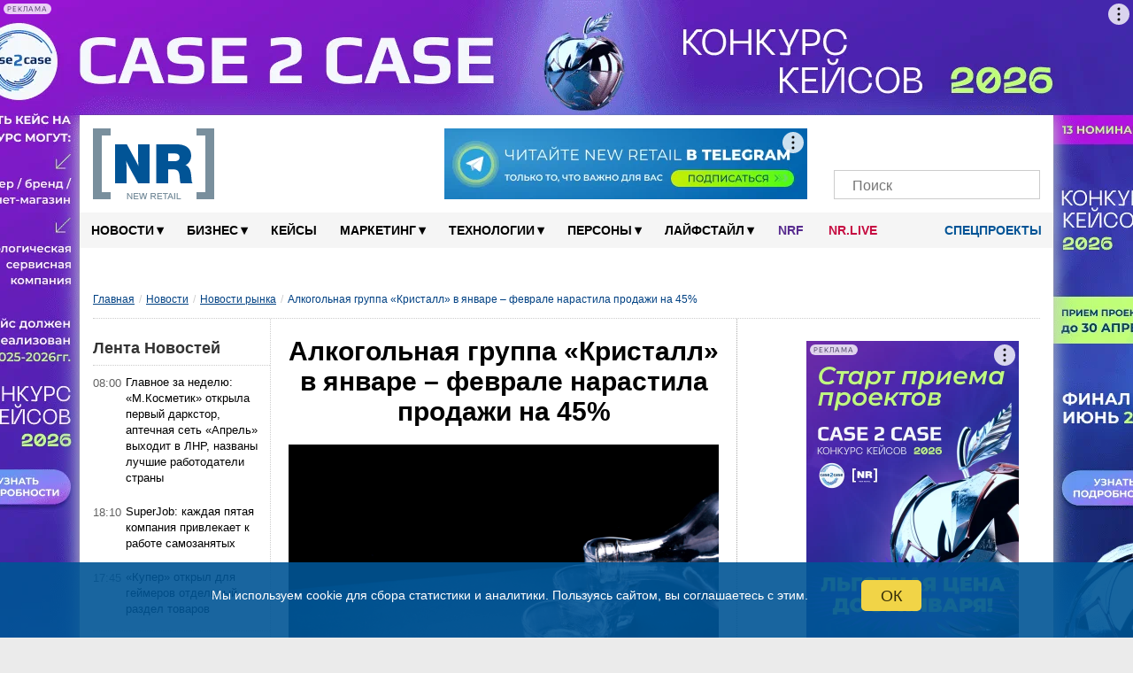

--- FILE ---
content_type: text/html; charset=utf-8
request_url: https://www.google.com/recaptcha/api2/anchor?ar=1&k=6LcmB2cbAAAAAE533WspPH_8u7nX2bSPS6YU-0DE&co=aHR0cHM6Ly9uZXctcmV0YWlsLnJ1OjQ0Mw..&hl=en&v=PoyoqOPhxBO7pBk68S4YbpHZ&size=invisible&anchor-ms=20000&execute-ms=30000&cb=9ldrb8vavp4
body_size: 48825
content:
<!DOCTYPE HTML><html dir="ltr" lang="en"><head><meta http-equiv="Content-Type" content="text/html; charset=UTF-8">
<meta http-equiv="X-UA-Compatible" content="IE=edge">
<title>reCAPTCHA</title>
<style type="text/css">
/* cyrillic-ext */
@font-face {
  font-family: 'Roboto';
  font-style: normal;
  font-weight: 400;
  font-stretch: 100%;
  src: url(//fonts.gstatic.com/s/roboto/v48/KFO7CnqEu92Fr1ME7kSn66aGLdTylUAMa3GUBHMdazTgWw.woff2) format('woff2');
  unicode-range: U+0460-052F, U+1C80-1C8A, U+20B4, U+2DE0-2DFF, U+A640-A69F, U+FE2E-FE2F;
}
/* cyrillic */
@font-face {
  font-family: 'Roboto';
  font-style: normal;
  font-weight: 400;
  font-stretch: 100%;
  src: url(//fonts.gstatic.com/s/roboto/v48/KFO7CnqEu92Fr1ME7kSn66aGLdTylUAMa3iUBHMdazTgWw.woff2) format('woff2');
  unicode-range: U+0301, U+0400-045F, U+0490-0491, U+04B0-04B1, U+2116;
}
/* greek-ext */
@font-face {
  font-family: 'Roboto';
  font-style: normal;
  font-weight: 400;
  font-stretch: 100%;
  src: url(//fonts.gstatic.com/s/roboto/v48/KFO7CnqEu92Fr1ME7kSn66aGLdTylUAMa3CUBHMdazTgWw.woff2) format('woff2');
  unicode-range: U+1F00-1FFF;
}
/* greek */
@font-face {
  font-family: 'Roboto';
  font-style: normal;
  font-weight: 400;
  font-stretch: 100%;
  src: url(//fonts.gstatic.com/s/roboto/v48/KFO7CnqEu92Fr1ME7kSn66aGLdTylUAMa3-UBHMdazTgWw.woff2) format('woff2');
  unicode-range: U+0370-0377, U+037A-037F, U+0384-038A, U+038C, U+038E-03A1, U+03A3-03FF;
}
/* math */
@font-face {
  font-family: 'Roboto';
  font-style: normal;
  font-weight: 400;
  font-stretch: 100%;
  src: url(//fonts.gstatic.com/s/roboto/v48/KFO7CnqEu92Fr1ME7kSn66aGLdTylUAMawCUBHMdazTgWw.woff2) format('woff2');
  unicode-range: U+0302-0303, U+0305, U+0307-0308, U+0310, U+0312, U+0315, U+031A, U+0326-0327, U+032C, U+032F-0330, U+0332-0333, U+0338, U+033A, U+0346, U+034D, U+0391-03A1, U+03A3-03A9, U+03B1-03C9, U+03D1, U+03D5-03D6, U+03F0-03F1, U+03F4-03F5, U+2016-2017, U+2034-2038, U+203C, U+2040, U+2043, U+2047, U+2050, U+2057, U+205F, U+2070-2071, U+2074-208E, U+2090-209C, U+20D0-20DC, U+20E1, U+20E5-20EF, U+2100-2112, U+2114-2115, U+2117-2121, U+2123-214F, U+2190, U+2192, U+2194-21AE, U+21B0-21E5, U+21F1-21F2, U+21F4-2211, U+2213-2214, U+2216-22FF, U+2308-230B, U+2310, U+2319, U+231C-2321, U+2336-237A, U+237C, U+2395, U+239B-23B7, U+23D0, U+23DC-23E1, U+2474-2475, U+25AF, U+25B3, U+25B7, U+25BD, U+25C1, U+25CA, U+25CC, U+25FB, U+266D-266F, U+27C0-27FF, U+2900-2AFF, U+2B0E-2B11, U+2B30-2B4C, U+2BFE, U+3030, U+FF5B, U+FF5D, U+1D400-1D7FF, U+1EE00-1EEFF;
}
/* symbols */
@font-face {
  font-family: 'Roboto';
  font-style: normal;
  font-weight: 400;
  font-stretch: 100%;
  src: url(//fonts.gstatic.com/s/roboto/v48/KFO7CnqEu92Fr1ME7kSn66aGLdTylUAMaxKUBHMdazTgWw.woff2) format('woff2');
  unicode-range: U+0001-000C, U+000E-001F, U+007F-009F, U+20DD-20E0, U+20E2-20E4, U+2150-218F, U+2190, U+2192, U+2194-2199, U+21AF, U+21E6-21F0, U+21F3, U+2218-2219, U+2299, U+22C4-22C6, U+2300-243F, U+2440-244A, U+2460-24FF, U+25A0-27BF, U+2800-28FF, U+2921-2922, U+2981, U+29BF, U+29EB, U+2B00-2BFF, U+4DC0-4DFF, U+FFF9-FFFB, U+10140-1018E, U+10190-1019C, U+101A0, U+101D0-101FD, U+102E0-102FB, U+10E60-10E7E, U+1D2C0-1D2D3, U+1D2E0-1D37F, U+1F000-1F0FF, U+1F100-1F1AD, U+1F1E6-1F1FF, U+1F30D-1F30F, U+1F315, U+1F31C, U+1F31E, U+1F320-1F32C, U+1F336, U+1F378, U+1F37D, U+1F382, U+1F393-1F39F, U+1F3A7-1F3A8, U+1F3AC-1F3AF, U+1F3C2, U+1F3C4-1F3C6, U+1F3CA-1F3CE, U+1F3D4-1F3E0, U+1F3ED, U+1F3F1-1F3F3, U+1F3F5-1F3F7, U+1F408, U+1F415, U+1F41F, U+1F426, U+1F43F, U+1F441-1F442, U+1F444, U+1F446-1F449, U+1F44C-1F44E, U+1F453, U+1F46A, U+1F47D, U+1F4A3, U+1F4B0, U+1F4B3, U+1F4B9, U+1F4BB, U+1F4BF, U+1F4C8-1F4CB, U+1F4D6, U+1F4DA, U+1F4DF, U+1F4E3-1F4E6, U+1F4EA-1F4ED, U+1F4F7, U+1F4F9-1F4FB, U+1F4FD-1F4FE, U+1F503, U+1F507-1F50B, U+1F50D, U+1F512-1F513, U+1F53E-1F54A, U+1F54F-1F5FA, U+1F610, U+1F650-1F67F, U+1F687, U+1F68D, U+1F691, U+1F694, U+1F698, U+1F6AD, U+1F6B2, U+1F6B9-1F6BA, U+1F6BC, U+1F6C6-1F6CF, U+1F6D3-1F6D7, U+1F6E0-1F6EA, U+1F6F0-1F6F3, U+1F6F7-1F6FC, U+1F700-1F7FF, U+1F800-1F80B, U+1F810-1F847, U+1F850-1F859, U+1F860-1F887, U+1F890-1F8AD, U+1F8B0-1F8BB, U+1F8C0-1F8C1, U+1F900-1F90B, U+1F93B, U+1F946, U+1F984, U+1F996, U+1F9E9, U+1FA00-1FA6F, U+1FA70-1FA7C, U+1FA80-1FA89, U+1FA8F-1FAC6, U+1FACE-1FADC, U+1FADF-1FAE9, U+1FAF0-1FAF8, U+1FB00-1FBFF;
}
/* vietnamese */
@font-face {
  font-family: 'Roboto';
  font-style: normal;
  font-weight: 400;
  font-stretch: 100%;
  src: url(//fonts.gstatic.com/s/roboto/v48/KFO7CnqEu92Fr1ME7kSn66aGLdTylUAMa3OUBHMdazTgWw.woff2) format('woff2');
  unicode-range: U+0102-0103, U+0110-0111, U+0128-0129, U+0168-0169, U+01A0-01A1, U+01AF-01B0, U+0300-0301, U+0303-0304, U+0308-0309, U+0323, U+0329, U+1EA0-1EF9, U+20AB;
}
/* latin-ext */
@font-face {
  font-family: 'Roboto';
  font-style: normal;
  font-weight: 400;
  font-stretch: 100%;
  src: url(//fonts.gstatic.com/s/roboto/v48/KFO7CnqEu92Fr1ME7kSn66aGLdTylUAMa3KUBHMdazTgWw.woff2) format('woff2');
  unicode-range: U+0100-02BA, U+02BD-02C5, U+02C7-02CC, U+02CE-02D7, U+02DD-02FF, U+0304, U+0308, U+0329, U+1D00-1DBF, U+1E00-1E9F, U+1EF2-1EFF, U+2020, U+20A0-20AB, U+20AD-20C0, U+2113, U+2C60-2C7F, U+A720-A7FF;
}
/* latin */
@font-face {
  font-family: 'Roboto';
  font-style: normal;
  font-weight: 400;
  font-stretch: 100%;
  src: url(//fonts.gstatic.com/s/roboto/v48/KFO7CnqEu92Fr1ME7kSn66aGLdTylUAMa3yUBHMdazQ.woff2) format('woff2');
  unicode-range: U+0000-00FF, U+0131, U+0152-0153, U+02BB-02BC, U+02C6, U+02DA, U+02DC, U+0304, U+0308, U+0329, U+2000-206F, U+20AC, U+2122, U+2191, U+2193, U+2212, U+2215, U+FEFF, U+FFFD;
}
/* cyrillic-ext */
@font-face {
  font-family: 'Roboto';
  font-style: normal;
  font-weight: 500;
  font-stretch: 100%;
  src: url(//fonts.gstatic.com/s/roboto/v48/KFO7CnqEu92Fr1ME7kSn66aGLdTylUAMa3GUBHMdazTgWw.woff2) format('woff2');
  unicode-range: U+0460-052F, U+1C80-1C8A, U+20B4, U+2DE0-2DFF, U+A640-A69F, U+FE2E-FE2F;
}
/* cyrillic */
@font-face {
  font-family: 'Roboto';
  font-style: normal;
  font-weight: 500;
  font-stretch: 100%;
  src: url(//fonts.gstatic.com/s/roboto/v48/KFO7CnqEu92Fr1ME7kSn66aGLdTylUAMa3iUBHMdazTgWw.woff2) format('woff2');
  unicode-range: U+0301, U+0400-045F, U+0490-0491, U+04B0-04B1, U+2116;
}
/* greek-ext */
@font-face {
  font-family: 'Roboto';
  font-style: normal;
  font-weight: 500;
  font-stretch: 100%;
  src: url(//fonts.gstatic.com/s/roboto/v48/KFO7CnqEu92Fr1ME7kSn66aGLdTylUAMa3CUBHMdazTgWw.woff2) format('woff2');
  unicode-range: U+1F00-1FFF;
}
/* greek */
@font-face {
  font-family: 'Roboto';
  font-style: normal;
  font-weight: 500;
  font-stretch: 100%;
  src: url(//fonts.gstatic.com/s/roboto/v48/KFO7CnqEu92Fr1ME7kSn66aGLdTylUAMa3-UBHMdazTgWw.woff2) format('woff2');
  unicode-range: U+0370-0377, U+037A-037F, U+0384-038A, U+038C, U+038E-03A1, U+03A3-03FF;
}
/* math */
@font-face {
  font-family: 'Roboto';
  font-style: normal;
  font-weight: 500;
  font-stretch: 100%;
  src: url(//fonts.gstatic.com/s/roboto/v48/KFO7CnqEu92Fr1ME7kSn66aGLdTylUAMawCUBHMdazTgWw.woff2) format('woff2');
  unicode-range: U+0302-0303, U+0305, U+0307-0308, U+0310, U+0312, U+0315, U+031A, U+0326-0327, U+032C, U+032F-0330, U+0332-0333, U+0338, U+033A, U+0346, U+034D, U+0391-03A1, U+03A3-03A9, U+03B1-03C9, U+03D1, U+03D5-03D6, U+03F0-03F1, U+03F4-03F5, U+2016-2017, U+2034-2038, U+203C, U+2040, U+2043, U+2047, U+2050, U+2057, U+205F, U+2070-2071, U+2074-208E, U+2090-209C, U+20D0-20DC, U+20E1, U+20E5-20EF, U+2100-2112, U+2114-2115, U+2117-2121, U+2123-214F, U+2190, U+2192, U+2194-21AE, U+21B0-21E5, U+21F1-21F2, U+21F4-2211, U+2213-2214, U+2216-22FF, U+2308-230B, U+2310, U+2319, U+231C-2321, U+2336-237A, U+237C, U+2395, U+239B-23B7, U+23D0, U+23DC-23E1, U+2474-2475, U+25AF, U+25B3, U+25B7, U+25BD, U+25C1, U+25CA, U+25CC, U+25FB, U+266D-266F, U+27C0-27FF, U+2900-2AFF, U+2B0E-2B11, U+2B30-2B4C, U+2BFE, U+3030, U+FF5B, U+FF5D, U+1D400-1D7FF, U+1EE00-1EEFF;
}
/* symbols */
@font-face {
  font-family: 'Roboto';
  font-style: normal;
  font-weight: 500;
  font-stretch: 100%;
  src: url(//fonts.gstatic.com/s/roboto/v48/KFO7CnqEu92Fr1ME7kSn66aGLdTylUAMaxKUBHMdazTgWw.woff2) format('woff2');
  unicode-range: U+0001-000C, U+000E-001F, U+007F-009F, U+20DD-20E0, U+20E2-20E4, U+2150-218F, U+2190, U+2192, U+2194-2199, U+21AF, U+21E6-21F0, U+21F3, U+2218-2219, U+2299, U+22C4-22C6, U+2300-243F, U+2440-244A, U+2460-24FF, U+25A0-27BF, U+2800-28FF, U+2921-2922, U+2981, U+29BF, U+29EB, U+2B00-2BFF, U+4DC0-4DFF, U+FFF9-FFFB, U+10140-1018E, U+10190-1019C, U+101A0, U+101D0-101FD, U+102E0-102FB, U+10E60-10E7E, U+1D2C0-1D2D3, U+1D2E0-1D37F, U+1F000-1F0FF, U+1F100-1F1AD, U+1F1E6-1F1FF, U+1F30D-1F30F, U+1F315, U+1F31C, U+1F31E, U+1F320-1F32C, U+1F336, U+1F378, U+1F37D, U+1F382, U+1F393-1F39F, U+1F3A7-1F3A8, U+1F3AC-1F3AF, U+1F3C2, U+1F3C4-1F3C6, U+1F3CA-1F3CE, U+1F3D4-1F3E0, U+1F3ED, U+1F3F1-1F3F3, U+1F3F5-1F3F7, U+1F408, U+1F415, U+1F41F, U+1F426, U+1F43F, U+1F441-1F442, U+1F444, U+1F446-1F449, U+1F44C-1F44E, U+1F453, U+1F46A, U+1F47D, U+1F4A3, U+1F4B0, U+1F4B3, U+1F4B9, U+1F4BB, U+1F4BF, U+1F4C8-1F4CB, U+1F4D6, U+1F4DA, U+1F4DF, U+1F4E3-1F4E6, U+1F4EA-1F4ED, U+1F4F7, U+1F4F9-1F4FB, U+1F4FD-1F4FE, U+1F503, U+1F507-1F50B, U+1F50D, U+1F512-1F513, U+1F53E-1F54A, U+1F54F-1F5FA, U+1F610, U+1F650-1F67F, U+1F687, U+1F68D, U+1F691, U+1F694, U+1F698, U+1F6AD, U+1F6B2, U+1F6B9-1F6BA, U+1F6BC, U+1F6C6-1F6CF, U+1F6D3-1F6D7, U+1F6E0-1F6EA, U+1F6F0-1F6F3, U+1F6F7-1F6FC, U+1F700-1F7FF, U+1F800-1F80B, U+1F810-1F847, U+1F850-1F859, U+1F860-1F887, U+1F890-1F8AD, U+1F8B0-1F8BB, U+1F8C0-1F8C1, U+1F900-1F90B, U+1F93B, U+1F946, U+1F984, U+1F996, U+1F9E9, U+1FA00-1FA6F, U+1FA70-1FA7C, U+1FA80-1FA89, U+1FA8F-1FAC6, U+1FACE-1FADC, U+1FADF-1FAE9, U+1FAF0-1FAF8, U+1FB00-1FBFF;
}
/* vietnamese */
@font-face {
  font-family: 'Roboto';
  font-style: normal;
  font-weight: 500;
  font-stretch: 100%;
  src: url(//fonts.gstatic.com/s/roboto/v48/KFO7CnqEu92Fr1ME7kSn66aGLdTylUAMa3OUBHMdazTgWw.woff2) format('woff2');
  unicode-range: U+0102-0103, U+0110-0111, U+0128-0129, U+0168-0169, U+01A0-01A1, U+01AF-01B0, U+0300-0301, U+0303-0304, U+0308-0309, U+0323, U+0329, U+1EA0-1EF9, U+20AB;
}
/* latin-ext */
@font-face {
  font-family: 'Roboto';
  font-style: normal;
  font-weight: 500;
  font-stretch: 100%;
  src: url(//fonts.gstatic.com/s/roboto/v48/KFO7CnqEu92Fr1ME7kSn66aGLdTylUAMa3KUBHMdazTgWw.woff2) format('woff2');
  unicode-range: U+0100-02BA, U+02BD-02C5, U+02C7-02CC, U+02CE-02D7, U+02DD-02FF, U+0304, U+0308, U+0329, U+1D00-1DBF, U+1E00-1E9F, U+1EF2-1EFF, U+2020, U+20A0-20AB, U+20AD-20C0, U+2113, U+2C60-2C7F, U+A720-A7FF;
}
/* latin */
@font-face {
  font-family: 'Roboto';
  font-style: normal;
  font-weight: 500;
  font-stretch: 100%;
  src: url(//fonts.gstatic.com/s/roboto/v48/KFO7CnqEu92Fr1ME7kSn66aGLdTylUAMa3yUBHMdazQ.woff2) format('woff2');
  unicode-range: U+0000-00FF, U+0131, U+0152-0153, U+02BB-02BC, U+02C6, U+02DA, U+02DC, U+0304, U+0308, U+0329, U+2000-206F, U+20AC, U+2122, U+2191, U+2193, U+2212, U+2215, U+FEFF, U+FFFD;
}
/* cyrillic-ext */
@font-face {
  font-family: 'Roboto';
  font-style: normal;
  font-weight: 900;
  font-stretch: 100%;
  src: url(//fonts.gstatic.com/s/roboto/v48/KFO7CnqEu92Fr1ME7kSn66aGLdTylUAMa3GUBHMdazTgWw.woff2) format('woff2');
  unicode-range: U+0460-052F, U+1C80-1C8A, U+20B4, U+2DE0-2DFF, U+A640-A69F, U+FE2E-FE2F;
}
/* cyrillic */
@font-face {
  font-family: 'Roboto';
  font-style: normal;
  font-weight: 900;
  font-stretch: 100%;
  src: url(//fonts.gstatic.com/s/roboto/v48/KFO7CnqEu92Fr1ME7kSn66aGLdTylUAMa3iUBHMdazTgWw.woff2) format('woff2');
  unicode-range: U+0301, U+0400-045F, U+0490-0491, U+04B0-04B1, U+2116;
}
/* greek-ext */
@font-face {
  font-family: 'Roboto';
  font-style: normal;
  font-weight: 900;
  font-stretch: 100%;
  src: url(//fonts.gstatic.com/s/roboto/v48/KFO7CnqEu92Fr1ME7kSn66aGLdTylUAMa3CUBHMdazTgWw.woff2) format('woff2');
  unicode-range: U+1F00-1FFF;
}
/* greek */
@font-face {
  font-family: 'Roboto';
  font-style: normal;
  font-weight: 900;
  font-stretch: 100%;
  src: url(//fonts.gstatic.com/s/roboto/v48/KFO7CnqEu92Fr1ME7kSn66aGLdTylUAMa3-UBHMdazTgWw.woff2) format('woff2');
  unicode-range: U+0370-0377, U+037A-037F, U+0384-038A, U+038C, U+038E-03A1, U+03A3-03FF;
}
/* math */
@font-face {
  font-family: 'Roboto';
  font-style: normal;
  font-weight: 900;
  font-stretch: 100%;
  src: url(//fonts.gstatic.com/s/roboto/v48/KFO7CnqEu92Fr1ME7kSn66aGLdTylUAMawCUBHMdazTgWw.woff2) format('woff2');
  unicode-range: U+0302-0303, U+0305, U+0307-0308, U+0310, U+0312, U+0315, U+031A, U+0326-0327, U+032C, U+032F-0330, U+0332-0333, U+0338, U+033A, U+0346, U+034D, U+0391-03A1, U+03A3-03A9, U+03B1-03C9, U+03D1, U+03D5-03D6, U+03F0-03F1, U+03F4-03F5, U+2016-2017, U+2034-2038, U+203C, U+2040, U+2043, U+2047, U+2050, U+2057, U+205F, U+2070-2071, U+2074-208E, U+2090-209C, U+20D0-20DC, U+20E1, U+20E5-20EF, U+2100-2112, U+2114-2115, U+2117-2121, U+2123-214F, U+2190, U+2192, U+2194-21AE, U+21B0-21E5, U+21F1-21F2, U+21F4-2211, U+2213-2214, U+2216-22FF, U+2308-230B, U+2310, U+2319, U+231C-2321, U+2336-237A, U+237C, U+2395, U+239B-23B7, U+23D0, U+23DC-23E1, U+2474-2475, U+25AF, U+25B3, U+25B7, U+25BD, U+25C1, U+25CA, U+25CC, U+25FB, U+266D-266F, U+27C0-27FF, U+2900-2AFF, U+2B0E-2B11, U+2B30-2B4C, U+2BFE, U+3030, U+FF5B, U+FF5D, U+1D400-1D7FF, U+1EE00-1EEFF;
}
/* symbols */
@font-face {
  font-family: 'Roboto';
  font-style: normal;
  font-weight: 900;
  font-stretch: 100%;
  src: url(//fonts.gstatic.com/s/roboto/v48/KFO7CnqEu92Fr1ME7kSn66aGLdTylUAMaxKUBHMdazTgWw.woff2) format('woff2');
  unicode-range: U+0001-000C, U+000E-001F, U+007F-009F, U+20DD-20E0, U+20E2-20E4, U+2150-218F, U+2190, U+2192, U+2194-2199, U+21AF, U+21E6-21F0, U+21F3, U+2218-2219, U+2299, U+22C4-22C6, U+2300-243F, U+2440-244A, U+2460-24FF, U+25A0-27BF, U+2800-28FF, U+2921-2922, U+2981, U+29BF, U+29EB, U+2B00-2BFF, U+4DC0-4DFF, U+FFF9-FFFB, U+10140-1018E, U+10190-1019C, U+101A0, U+101D0-101FD, U+102E0-102FB, U+10E60-10E7E, U+1D2C0-1D2D3, U+1D2E0-1D37F, U+1F000-1F0FF, U+1F100-1F1AD, U+1F1E6-1F1FF, U+1F30D-1F30F, U+1F315, U+1F31C, U+1F31E, U+1F320-1F32C, U+1F336, U+1F378, U+1F37D, U+1F382, U+1F393-1F39F, U+1F3A7-1F3A8, U+1F3AC-1F3AF, U+1F3C2, U+1F3C4-1F3C6, U+1F3CA-1F3CE, U+1F3D4-1F3E0, U+1F3ED, U+1F3F1-1F3F3, U+1F3F5-1F3F7, U+1F408, U+1F415, U+1F41F, U+1F426, U+1F43F, U+1F441-1F442, U+1F444, U+1F446-1F449, U+1F44C-1F44E, U+1F453, U+1F46A, U+1F47D, U+1F4A3, U+1F4B0, U+1F4B3, U+1F4B9, U+1F4BB, U+1F4BF, U+1F4C8-1F4CB, U+1F4D6, U+1F4DA, U+1F4DF, U+1F4E3-1F4E6, U+1F4EA-1F4ED, U+1F4F7, U+1F4F9-1F4FB, U+1F4FD-1F4FE, U+1F503, U+1F507-1F50B, U+1F50D, U+1F512-1F513, U+1F53E-1F54A, U+1F54F-1F5FA, U+1F610, U+1F650-1F67F, U+1F687, U+1F68D, U+1F691, U+1F694, U+1F698, U+1F6AD, U+1F6B2, U+1F6B9-1F6BA, U+1F6BC, U+1F6C6-1F6CF, U+1F6D3-1F6D7, U+1F6E0-1F6EA, U+1F6F0-1F6F3, U+1F6F7-1F6FC, U+1F700-1F7FF, U+1F800-1F80B, U+1F810-1F847, U+1F850-1F859, U+1F860-1F887, U+1F890-1F8AD, U+1F8B0-1F8BB, U+1F8C0-1F8C1, U+1F900-1F90B, U+1F93B, U+1F946, U+1F984, U+1F996, U+1F9E9, U+1FA00-1FA6F, U+1FA70-1FA7C, U+1FA80-1FA89, U+1FA8F-1FAC6, U+1FACE-1FADC, U+1FADF-1FAE9, U+1FAF0-1FAF8, U+1FB00-1FBFF;
}
/* vietnamese */
@font-face {
  font-family: 'Roboto';
  font-style: normal;
  font-weight: 900;
  font-stretch: 100%;
  src: url(//fonts.gstatic.com/s/roboto/v48/KFO7CnqEu92Fr1ME7kSn66aGLdTylUAMa3OUBHMdazTgWw.woff2) format('woff2');
  unicode-range: U+0102-0103, U+0110-0111, U+0128-0129, U+0168-0169, U+01A0-01A1, U+01AF-01B0, U+0300-0301, U+0303-0304, U+0308-0309, U+0323, U+0329, U+1EA0-1EF9, U+20AB;
}
/* latin-ext */
@font-face {
  font-family: 'Roboto';
  font-style: normal;
  font-weight: 900;
  font-stretch: 100%;
  src: url(//fonts.gstatic.com/s/roboto/v48/KFO7CnqEu92Fr1ME7kSn66aGLdTylUAMa3KUBHMdazTgWw.woff2) format('woff2');
  unicode-range: U+0100-02BA, U+02BD-02C5, U+02C7-02CC, U+02CE-02D7, U+02DD-02FF, U+0304, U+0308, U+0329, U+1D00-1DBF, U+1E00-1E9F, U+1EF2-1EFF, U+2020, U+20A0-20AB, U+20AD-20C0, U+2113, U+2C60-2C7F, U+A720-A7FF;
}
/* latin */
@font-face {
  font-family: 'Roboto';
  font-style: normal;
  font-weight: 900;
  font-stretch: 100%;
  src: url(//fonts.gstatic.com/s/roboto/v48/KFO7CnqEu92Fr1ME7kSn66aGLdTylUAMa3yUBHMdazQ.woff2) format('woff2');
  unicode-range: U+0000-00FF, U+0131, U+0152-0153, U+02BB-02BC, U+02C6, U+02DA, U+02DC, U+0304, U+0308, U+0329, U+2000-206F, U+20AC, U+2122, U+2191, U+2193, U+2212, U+2215, U+FEFF, U+FFFD;
}

</style>
<link rel="stylesheet" type="text/css" href="https://www.gstatic.com/recaptcha/releases/PoyoqOPhxBO7pBk68S4YbpHZ/styles__ltr.css">
<script nonce="xtVU-q29OGpW0f2q-lpQGw" type="text/javascript">window['__recaptcha_api'] = 'https://www.google.com/recaptcha/api2/';</script>
<script type="text/javascript" src="https://www.gstatic.com/recaptcha/releases/PoyoqOPhxBO7pBk68S4YbpHZ/recaptcha__en.js" nonce="xtVU-q29OGpW0f2q-lpQGw">
      
    </script></head>
<body><div id="rc-anchor-alert" class="rc-anchor-alert"></div>
<input type="hidden" id="recaptcha-token" value="[base64]">
<script type="text/javascript" nonce="xtVU-q29OGpW0f2q-lpQGw">
      recaptcha.anchor.Main.init("[\x22ainput\x22,[\x22bgdata\x22,\x22\x22,\[base64]/[base64]/[base64]/[base64]/[base64]/[base64]/KGcoTywyNTMsTy5PKSxVRyhPLEMpKTpnKE8sMjUzLEMpLE8pKSxsKSksTykpfSxieT1mdW5jdGlvbihDLE8sdSxsKXtmb3IobD0odT1SKEMpLDApO08+MDtPLS0pbD1sPDw4fFooQyk7ZyhDLHUsbCl9LFVHPWZ1bmN0aW9uKEMsTyl7Qy5pLmxlbmd0aD4xMDQ/[base64]/[base64]/[base64]/[base64]/[base64]/[base64]/[base64]\\u003d\x22,\[base64]\\u003d\x22,\x22woo/[base64]/CvcOjw6LCkjDDhsOADsOyEsKdw7cccV47w7lhwoQsVRzDmU3Ck1/DtDHCriDCq8K1NMOIw64Swo7DnnHDm8Kiwr1Twp/DvsOcNXxWAMO0G8Kewpcnwr4Pw5YAHVXDgyTDvMOSUA/CocOgbXBYw6VjT8K3w7Anw6FPZEQew7zDhx7DgT3Do8OVOMOlHWjDlyd8VMKNw7LDiMOjwo7ClitmLzrDuWDCssOcw4/[base64]/[base64]/wr3DgSfCgsOJA0/Cr8Oww5dCwpV+UXNoTSfDv19Two3Cq8OmZVMTwpnCgCPDvxgNfMK6XV97UxEAO8Khe1dqA8ObMMOTVULDn8OdTW/DiMK/wqp5ZUXCnsKYwqjDkXfDuX3DtHxAw6fCrMKhBsOaV8KpRV3DpMOoYMOXwq3Cpj7CuT9gwrzCrsKcw7/CsXPDiQ/DssOAG8KsIVJIEsKBw5XDkcKlwrEpw4jDh8OWZsOJw4puwpwWSTHDlcKlw6Y/TyNVwoxCOT3Cnz7CqjbCoAlaw4UDTsKhwqvDrApGwoJAKXDDlyTCh8KvOxckw5UlccKCwrwcW8KZw6M8OwLClGLDmjJFwqrDuMKCw6EKw4hzeS7DmsOxw5nDnykwwqbCvi/[base64]/[base64]/Dn8KDwoJ/Oj3DtUBsw5JUw6DDvG43w406RG5bbELDli0UH8ORJcK/w7N8fMOFw6XCksOkw5wuISrDusKIw57DscKyBMKgGS09ElM8w7cfw7EnwrggwpDClELCh8KNw6Bxwr5cH8KOBS3CoWpZwrTCqsKhwrbCgyzCjV0Nc8K2W8KJKsOlYsKuAEjCiAYNIzMRemXDiRJYwojCi8OpQsKgw5Y/ZMOAdsK4DMKacm9iXCFgNyvCsHcDwqd8w4jDjkAqYsKsw5DDm8KRGsKwwo1iBk8SacOhwpPDhE7DtC3DlsOnZlJWwp0TwodvZMKxdhLCl8OQw7HChCDCuUNhw47DkFrDuwXCnx98wr7DscO5wqErw7YFbMKTN2PDqMK9JcOzwo/Dg0kawqfDgsK3DCs2RMOoNkQtSMOlQ2PDhMKPw7HCr2BSEzUDwoDCrsOFw5AqwpXDrE3Cowpfw7bCrCsRwq0uYjQxSGfDicKtw7fCgcK7w7J1PhTCrzl6woRtKMKlb8K6wozCvCEnVBLCv07DulMXw48Ow4/[base64]/Cr8KawoPChG/CkGcuwrU6w5E9w4LCn3zCgsO1PcKew4gnOMKcR8KHwo1JNcOSw4lFw5jDr8KLw4XCmRXCjGtLS8O/w4waLTzCg8K/MsKcZsKGSzsbB0HClcOTcwQBScO4a8KTw6ZePVjDqFMuJhFawr53w5QWSMK/UsOow7jDgDDCrmJbZkLDuAzDqsKQE8KTSjglw6YMUx/Cs2JOwoYuw6fDh8KqF1XCqWnDrcKYTcK1fMO0wr8sf8OWesKNf3LCuTFxL8KRwqLCnyJLw67DucKKK8OresKAN0lxw69zw5tLw4EmIA0HJmzDuRDDj8OiSAJGw4nDtcOJw7PCkQxOwpM/wonCt0/[base64]/DtllAwqt6PQ3CtUZcw4IGFRXDgMK7wqvDj8KlwrjDoSdow6HCmcOvCMOdw5tCw6YfP8Kkw4wqPMO0w5/Du3vCjcKPw4/CtycPFMKtwqtlOWrDvsKQA0zDm8KPJ1VqLQHDilLCgXdMw7tBUcK/SMONw5fCncKrRWnDvsObw4nDoMKWw5hWw5UKasKZwrrChMKew4rDvmLCt8OHCwZ7U1HDhcO4wqAABCAKwo3Dvl1QYcKLw6xUZsKCTA3CkRvCjzbDtmQ+MRzDmcOHwr9KM8OcE27Cr8KlTU5Twp7DvsK7wq/[base64]/w7jCnMKHCcObRj/CukXDqcOawrXDmwfDvMKyw5MtDR/[base64]/DkBTDoxsnUWswe8KhwqB/YMK7wrB4wqlnw5HDtEozwqJJQDrDtcOKLcO1PA7CoiEPG2DDjUHCvsOkX8OvORkwa37CpsOtwqvCtnzCkjQOw7nCn2XCicOOw7HCrsKJS8OXw7zDp8O5VSoUYsOuw77DlR55w5vDvR7DncK7e3bDk391TkkOw43ClVXCrsK3w4PDjE4ow5J7w7cnw7QMKX/CkwLDkcKiwpzCqcKFYsO5Wkh8OS7Dl8KSGyTDqlQRwp3CsXFWw44wGl9uZgB6woXCjMKPDwgKwpfCqTlqwoEDwoLCpMOOZgrDv8KewpnClzHDj0Zrw5nDg8OAE8KTw4rDjsOxw6pAw4FLC8OvVsKZE8O0w5jCmcK9w7zCmm3CgxrCr8O9VsKnwq3CrsKrUsK/wqQhc2HCuwXDmzZcwqvCojlEwrjDksOrAcOUQsOtOBHDjHXCoMOGFMOVwr8vw5TCs8KdwqnDpQkTFcOPDEfDmF/CuWXCrnLDiVohwpI9FcKFw5zDn8KSwr9IaGvCj11ZPnXDi8OuIcK5dihjw7UhdcOfX8OWwr/Cu8OuDC3DisKcwojDtApMwr7CvMOwAcODSMOaRDTCssO/R8KNdSwtwrwLw7HCt8KgPMKEHsOLwprCvQ/[base64]/b8KQw5AOQsKjw6FnwpzCtX87GcKowo/CsMO/[base64]/[base64]/wokXMMOPwoEgw5BiL8KpNRLCk8OBwrgvwpLDgMKXVMKQwpRgccKicWPDuHjCtGbChHlyw45bWwpUHRzDmAQKEcO7wodKw4nCsMObw7HCv3sfFcO5bcONfSFYJcOjw4Y2wobCjxBbwq0pwq9Aw4XDgEJnDy1aJcKwwp7DsxLCm8KRwoPCrzLDul/ClRhAwo/Dj2NowrHDhGMMT8OYMXUDEMKecMKVHArDi8KyF8OgwpjDtsKdIx1VwrQLTzlxwqV5w6TClcKRw63DkDXCvcK8w694EMOvEkTDn8OBYGEiwojCnUjDucOqB8KwB0ByCGTDi8Olw7nChE3CoQDCisOaw60ndcOcw7jCqmbCozFHwoIxHMKowqTCm8KIwo/DvcO4WC3CpsObH3rDozIFN8O8w5xvMh9AAjJmw6NOw5hDc1gnw63DvMOXai3Cl30WFMO8cgPCvcKNWsO2w5s2XCDCqsK7eV7CqsO6W0ZgWsKcFMKfP8KXw5TCqMOqw4Z/[base64]/DmynDnTwOIsO8dcObw6sUFMKWw7jCnsKsZMOcGFR6BzApYsK/QsKmwoVQM3LCk8O1wpIiDwEyw4MvWjfCj3LCino1w43ChMK7ESnCkHouXsOfIsOfw4fDtycSw6lyw6jChTV5PsOVwq/CnsOxwrrCvcKgwq1DYcK6wpUXw7bDkkF6BEUNFcKfw4nCsMOIwpnCvsO+NGslS1ZLA8KGwpVXwrRpwqXDvcOew5/CqlNTw4NNwprDlsOqw7vCjMKCfzUswo4bFAUbwpzDtBs5w4dVwoLDhMKewr5VDXQJbMO8w4V4wpYaawVPPMO0wqgZJXEYfVLCrUHDlgojw5/ChkrDh8OVPmpIbMK1w6HDtSrCvxgGERvDqcOCwp0OwqF+Z8K7wovDhsK3w7HCuMO8w6nDusK4IMOlw4jCqAXCicOUwo1WZMO1I3lrw7/[base64]/DuMKWSMKgP8KowolRJxbDpwcuP8K0ccKEFcKdwohTGmHDhsK/VMKzw6HCpMOQw4gCeFJTw6LDicKaOsOXw5Ynd3DCoxnCrcKGAMKtJE1Xw6HDgcK0wrwNRcOzw4FxbMOGw6V1CsKewptvWcKXRB4SwrsZw43Cl8KDw5/Cv8Owb8KEw5vCoW9Kw4jCgk3CucKza8KvcsOwwrsmGcK2A8KJw71xYcOuw77Dh8KEbmwbw5t8IsOjwopPw7N7wrHDtBrDm1LClMKNwpnCpsKPwonCjhzCjcOKwqvCtcOvNMOfVW9fPFRfJwfDs1spw4fCr1fCjsOyVwomXcKLayrDtS/ClnrDocOYN8KfLAPDosKoYx3CgcOYL8Ona0nDtgXDjyrDlThhXMK3wpd6w47DnMKZwprChkvCh2dENAh3GGALUcKAEzBkw5fDkMK/FDxfKsO6MD5BwqvDqcOEwodAw6LDm1fDrwzClcKPHEnDrHYFFU8IAQs3w7UFw7rCllDCn8K0wonCnlkqwprCgFpUw4PCniF8BR7DrT3DucK/w4BxwpzCrMOaw6rDucKKw5F5BQgyLsKpFUY8w7TCtsOyaMOsHsOiR8Oow4PCmncEJ8OnK8OWwrRcw4fDgRrDuhHDnMKCw7bCmEVyEMKhN15QDQzDkMObwpNZw5PDisOwAk/CulQFB8OUwqVVw6QVwoBcwqHDh8KSRFPDqcKGwrXCr03CgsKUZsOpwq9dw6PDp2nCvsKKKsKbZ3BGCcOCwqzDm0x9d8K7a8ONwpp6W8ORLxc8bMKpC8Ozw7TDt2JsMFsOw5HDmsKfMAHCn8Kgw47CqRzCl2XCkjnCujJpw5rDrsKHwoTDngMFV3QKwrArfcKVwphRw6/DsRPDny/DklFYXDfCucKow6jDhsOhTB7Dv3/CmnPDuCDCi8KCZcKiE8O1woNNCMKnw7d+aMKQw7YxasOxwpJuZn9hWUzCjcOUTzLCiRfDqU/[base64]/SEBtTyLDgU/DjMONQMKWeMOGwohJJsOkScKjw4gGw77CmcO8w5nCshXDucK7C8KPWBYVOjHDnsKXLcOKw4jDhMOuw5J3w6zCpgM5AW/DhgM0fnFRFlZGw7AXV8OdwqZyKCjDnhfDs8OhwoNWwppCJcKTE2nDpRMKXsK4ehF+w6/CtcOSS8KMRj94w41vMF3CosOhW1PDtRpJw6/[base64]/Dp8KIwqhmKcORw6/CtMO7LD0Cw5s/fR0kw5A1OcKLwqEhwqtMwokDesKuEcKowrJBUS1HFSrCrxJvIUPDtcKFEcKXYsOPBcKyBXcYw6xCeCnDqGrClcOvwpLDpsOYw7VjIUnDlMOudX7DqSR+OGB6MMKkDsK0e8Osw43CsyvCg8O7w6DDvF0/NiRNwrrDrsKSMsOuPMK8w4I/[base64]/[base64]/WMK9acK7EwvDvmJKa8KAw4rDjcObw4PDh8Kfw5XDo3PComrCqsKhwqzCg8Kjwq7ChSTDucKKF8OFSlvDksOowoPDvsOewrXCo8O+wqkUU8OMw6p/[base64]/CjsOwwqVzw47Dtlg9LMObAcKWLsKdXwJXM8KTc8Oiw6hqRELDqUvCksOBa01CNSdiwoFZAcKkw6dvw6rDk2wXw4LDjnDCvsOww6HCvAXDnkPCkDxZw4PCsDowHMKJJUDDjGHCrMKiw5ZmJj1kwpYKLcOPL8KbG0ZWPhHDjiTCtMKMDsK/HsKICirCrMKbQsOAYGbCtQ3DmcK2LcOOw77DjBERDD0NwprClcKCw6LDr8OEw77Cv8K4JQtpw77DgEDDsMKywr8zUSHCk8OVbH5uwpDDn8Okw50aw5TDsztvw5lRw7RQUgDDggYYwq/DuMOpUMO5w4YZNlAyBgrCrMK4EA3DscOoBm8Aw6fCk1lzw63DosOxUcOzw73CgMO3Fkl2M8OPwpoFXsOHTnYlfcOsw7LCi8KFw4XCq8K7d8K+woAvA8Kewq/[base64]/[base64]/w5/CqsKPw4/CssK2w4bDqXoXN8Kqw6nCm8KlKXJGw5DDhGBtw7/[base64]/w4NWwpZ9RsOyBcOjBS4Hwq7CssKAwobDmxQ7w5lfwpLCsMK6wrR1bsOow4LDpxfCsQLDjsKRw6xtTsK6wpcIw7LDl8K7wp3CvTnCvzIaLcOvwpl7TsKnF8KoFTZtXGt6w47DssO2UEkrd8OAwqUOw49kw44KMC9LRhMdD8KXNsOTwp/DusK4wrzCk03DgMOfKsKHAMKOHsKtw6/DusKTw7/CnxHClyEtHlB2dkLDmcOCWcOmIsKUB8OkwowmOUp3fFLCqDjCgW9UwoTDuH5rdMKVwqfDlsKswoBnw61qwoTCssKawrvCn8OUNsKrw5fDjMOywrgDdBTCmsKtwrfCj8OtKEDDlcKFwpXDksKgDg/DvzotwqcVHsKDwrnDuQwBw7ktdMOJXV0UaVlnwrLDmm4xI8KWcMOZAFY+T0Z6KcOKw4DCisK7fcKuGS9NJ0XCvRo6WR/CisKXwqTCiUbDmn/DlcKQwpTCozzDiT7CusOKCcKSHsKdw4LCi8OKP8KMSsO/w4fCkQvCulvChR0WwpfCi8Oud1B7wo3DjR17w6I5w6lPwoNZJ0ocwqEiw7hvdQRGZEnDg3PDtMONamRowqUYSQLCsmwdUMKOMcOTw5nCqwfChcK0wqrCocO9d8OoXgvCvRBhw5XDrFLDvsOGw6MawpTDncKbFB3DlzofwpDDsw5/ZBDDr8OqwppdwpnDmR1bH8KXw79zwrbDlcKiw4fDjH4Tw6nCgMKSwqV7wpZ3LsODwqzCgsKKP8O7FMKXwrzCicOmw7NFw7TCksKGwpVYIMK3a8OdDcOCw5LCo1HCmcOdCCnDjl3CmlELwo/CnsKQUMO/wqEyw5tpGn1Pw4xEK8OBwpM9BDQMwrUSw6TDlmzDi8KASlMdw4PCsTZDD8OVwozDu8OywoHCvEfDjsKRGDZewpLDgG9nJMOzwqRdw4/Cm8OVw6Bvw5VcwrXCl2Z1MTvCq8OkLxhqw5zDucK4fhEjwqvDrTbDkxs6M03CunYiZA/Dp23DmyJqQjDCm8Oyw5DCtyzCilNSLcOUw5UeC8O6wpdxw4XChsOSa1J/[base64]/Ck8Kbw7xWwoPCvsOZwpfCjkfCvcOGw5LDuQLDmsKVwrXDs8OCOUjDr8KuMsO0wqUafcKdWMOtKcKIA2YKwpYBU8OXMlXDhGTDqyHCjsK4WhTDn27DtMOiw5DDpV3CksKywpc8HFgcwoUpw6gjwojCoMK/WsKPK8KeEiXCt8KibMOHTQxsw5XDvsK6wrzDo8Kaw5HCmcKDw6xCwrrChsKaf8OXMsOWw7ZCwr45wpQ+K2jDuMKXZsOvw48Owr1twoMdNQBqw6tpwr1XMsOKJHtCwr3DtcOzwq7DicK4YwTDnQrDty3Ds3bCv8KtGsOVLCnDu8OHHcKNw5J/CwbDoXvDpT/ChS0awrLCkA8EwrnCg8OdwrIewop0L0HDjMKEwoQ+PnAMbcKEwqvDiMKMCMO6GsKVwrAZNcONw6PDqsKqEDhmw5TCiAFmcR9cw4DCh8OXOMO2dRrClko7wokIFmXCncOQw6l/dQJLJMO4wrQgJcKNc8K6w4Jgw7wCODHCmAprwo7CicOzNEYPw7skwokeT8K6w6HCvirDlMKEV8OrwoLCpjVfAiDCkMOPwprCpkvDlUU0w71TOUnCosONwo94a8OpK8O9ImhQw4HDtnEPw7hCSl/[base64]/[base64]/wpQkw6Igw43DpcOXdMKHdMOXwrLCtcKTwoDCvExpw7fCl8ObXgIHa8K4Jz7DiAHCijzCn8KLWMKyw5TDocOmDgjCvMO/w58bDcKtw43DqmrCvMKJNVbDlzTDjgHDkDLDmcO+w7INw7DCnA/DhEELwrFcw4AJdMOafsOqw68vwoRKwpnDjHbDszVIw7zDlwXDiXfCjT5fwq7DscKbwqEFexLDlyjCjsO4w50Vw7XDt8Kywp7CuUvDvMOvwqDDl8Kyw4EoCEfCrS/DqBokLUzDuVoFw5I4w67Cj3/Cl1zCvMKwwojDvwcrwprCjMK7wpU6XcOtwphmCmTDp2khR8Ksw5AKw4bCrcOhwoHDr8OlJTTDp8K4wrrCjj/DpMK4HMOBw6bDicKwwrvCkk0CM8KRRkpYw5hbwq4rwoQnw7pkw7XDmF43C8O4w7Mow5hGDmYAwovDqjvDmsKmwrzClx/DkMOvw4fDmsOKa1BXIUZoKVMNFsO2w4/DhsKRwqNtMHQCBsKSwrI/aXXDig5AMwLDmnx2FFg0wrfCu8KXFBd6wrB7w7tEwrnDl3jDm8OiDljCn8Orw7pqwpMYwrx/w4DCkxYaZMKcesOdw6Nbw4gYM8OVUiwPI2bDiyXDqsONwpvDlFpawpTClCfDmcKWKkDCkcOcCMOfw4kFIQHCviEyTlPCrsKgZcOTwrACwpFSHXd6w5TCpMKwBMKYw5prworCr8KKb8OuUAErwq04McK0wq/CnTDDtsOidcORC3TDoydNKsOXwoYTw53DgMOYCXVEDVZDwqc8wp51FcO3w6MhwpfDgF1vwpTCll5qwpXCoDlUT8O7wqLDlcKuw7jDhyFMHlHCh8OFchlWe8KbGiTCjinDpMOjdiXCiCACe3vDuD/CksOUwrTDgsOlDDLCjDw1wrHCpi46wp/Do8KAwoI2w7/DmzMNBAzCtcKnwrRGKsOpwr3Cn3fDpsOZeQnCoVJkwo7CosKmwoYWwpsdEsOBC2NIdcKCwrkXf8OHVcKiwoHCoMOpw7nDoxFTG8ORbMK+fjzCoWERwroIwpRadsOywrzCpwvCqH5WesKsV8O/wo8UFjYMAj0IQMKbwofDkAbDlMKzwqPCoy8CeAgwSQ17w4pQwp/Dh3AqwozDhS/DtUPCuMKbWcOKS8Ocw71MOBzCmsKnB1DCg8O7wrPDj03Dt2EbwqTDpgcqwpzDhDDCjcOJwohsw4zDjsKaw6ZywocSwoN3w6grA8KrCMOEFFzDv8K0HVsJWcKFw4Qsw4vDrVXCszhcw5fCo8ORwp5MBsKrB33DvcOvGcOYXyLChErDucKZezlwVGPDucKETmnCnsKHwq/ChynDoB3DhsKOw6toNi9RVMOZQg9Tw7s/[base64]/Ck2B9Yn9+eFjDhxHDr37DuMO3exYvXsKGwpHDpX3DijHCvsKWwqzCl8OBwpZuw418XG/[base64]/[base64]/W8Otw7jDjkAKZnNtC8KdC8OgwqIbHMOaWivDrsKGYcKMTcONwpBRV8OEJMOww4wWGkHDvy/Dh0B/[base64]/XAxcRsO0bAnCpMK5OsODMS/DiQ4zw7rCv8OWw6XDmsKKw484Z8OOPQzDlcOzw7oLw4rDtg/DlMOSQMOCfsOYXsKLAB9Rw5dqCsOELE3DscOBcDfCq0LDhRduH8KDw71XwocOwod8w4g/wpI3woIDJnB3w513wrFzGH3DiMKoUMKtf8KfYsOWQsO8S17DlBIhw4xIdyTCpcODDSASesOyBAHDs8OMNsOVwp/DvcO/dlDDoMKJOz/DnsKLw6/ChMOxwog0ZMKgwrU8eCXDmhnClW/DucODTsK1fMOcRVcCw7rDoAx2wq3ChS1WB8KYw4wrJGcqwoDCjsOFAsKvLywKf1fDvMK2w5V4w4/[base64]/CpwVYw4XCpcKLwrHDrXIlwplfwqF/[base64]/DkcOrwrfComkHLVMpw4Z/[base64]/Px7CuMK5w4vCpgDCuMKkw6fDpcOQDsO0WiAVT8KDAmclwodVwpnDmztPwpJqw7ETXAfCrMK0w7JCDMKNw5bCnA1RfcObw6XDnWXCpQ43wpElwrQUKsKnWWwvwq/DgMOWD14Jw60Qw5jDjTBkw4PCtA5cUi7Csxc0bcOqw6rCgWQ+EMOCWmYfOcOCGAQKw5TCrcK+DzrDh8O7wpzDmQ07wpHDosOywrMkw7PDo8OWNMOREgBNwpPCrH/Do1w6wqTCih94wozDncKxX281EsOCJw5FX0zDgcKqV8KIwp3CkMO9UnUVwphFLsKgTsOIIsONH8O6KcO3w7/Cq8OkHyTDkDcPwp/Dq8OkRsOaw5tUwpPCv8OgHjF4V8OSw5jCsMOuagoyS8OwwoFlw6LDlnfCg8OBwqZeVMOVXcO/GsKtw6jCvcO5flBQw405w70CwpXChlfCosKYHMOBwr/DiAInwpRmwo9DwrJfwrDDhnPDvjDCkV9Uw77CicONwoLDm3rCnMO1w6fDjU/CnVjCkxzDj8Ojf3PDhS3Dt8OOwojCh8KUA8KsY8KPIMOFA8OYw5DChcOwwqHDjF0FBCkBakwUbMOBKMOTw67Di8Obw5xFwrHDkWAzH8OLTXEVC8KVDVETw5NuwqR+GMOPYcOPF8OBVMOaGcKmw5oGeGvDlsOhw784QcKswoxqw4vCiH/[base64]/CmsOLworDpcOiFkwWLnoYwqpJwpFjw7dkwpx9C0vCtU7DkQTCkGVxdcKRTz0fw4t2wpXCiCzDtMKqw6pdEcKgdSnCgETDh8KofWrCr1nDrwUCT8OzYl8tG0rDisOfwpwkwpcMCsOvw7PCtjrDt8Oaw6RywoXCqmnCpR8tXU/Cql1ND8K7C8OmeMO4UMKwE8OlZlzCoMK4H8O+w7zDksKcJMOww4lSJy7CpCrDo3vCmsKbw5QKHxTDmGrCm1hfw495w79xwrQCbkENwrEZb8KIw5FZwrMvQwDCscKfw6rDncOnw78XIRrDsCoaI8K0WsKqw50gwrTCjsO/aMOZw7PDiCXDpBfCpxXCsRfCscORDFPDnDxREkLDhMOBwoDDtcKUwrHCvsOiw5nCggVeOxILwpbCrBFMcCkFOn5qVMOow7bDlj0SwqTCnBEtwrhxcsK/JsKpwrXCi8OxdwfDgcKBUloWwrfCisO6YRUIw4d1cMO2w4zDqMOowrwFw6p7w4LCgMKqGsOzPGQzG8ORwpMPwoXCtsKgcsOpwrjDi0fDr8OobcKsV8Khw5Bxw53Dqy16w5DCjMODw5bDlADCq8OmZsK/G1xIMx8+VTthw6VYesKXIMOkw4LChMKaw6zDgw/DosK0KkjColzDvMOswqVrCRcEwqRmw7wYw4/Co8O9wp3DuMOTW8O3FF04wqwAw6lrwqZOw7fDq8OELgrCvsKuPUXCkw3CsA/Dj8O4w6HCpcOrS8OxUMOYw5pqAcKVccODw5YXViXDpnTDgcKgw7HDiEdBZcKXw55FRXUvHB8zw7DDqGbDuzJzKUbDokzDn8KYw6bDgsOUw7LCiGFnwqvDt0LDs8OIw6fDumdlw61ZaMOww6vCh2EMwrrDq8OAw7BqwoTCsW7DjQ7DsE3DhMKcwofCoH/[base64]/[base64]/DkFPCpzPCnMOrwr/CkcKXF3fDiX1GXcOHw7rCgE5XWA14eUlZfsOmwqRgMgIrNE5/w7UKwo8+wrVcTMOxwrhpU8OOwqU6w4DDosKhHyo/ORrDuz9lw73Dr8KtFT1Rwq9uBcOTw4zCklPDsycMw6cXHMOVM8KkGRTDiQvDkMK0wpLDgMKWdB19UXRAwpESw6F/wrbCuMKfOhPCg8OCw4sqF2Z8wqNzwp3CiMKiw4gQJMK2wpDDuB/CgyVrecK3wr1vOcO6d0HDjsKbwrdswpbCkMKBYz7DnsOTwrpaw4Agw6TDhTYMTcKMFxNHV1rCgsKRAR5kwrzDg8KGfMOkwoHCrnAzLcKsJcKrw6TCilYiX2/ClRBCeMOiM8KAw7lfByLClsOtCikyWVlnHyVVEMOkGU3DvjbDqGkqwoLDsn5dwphHwr/ChzjCjQtuVlXCpsOSVkLDr1wrw7jDtmXCrMOcVsKMEwVIw7HDmRDCkU5bwonCnMOULcO+L8OMwo/[base64]/V8KHw5Uyw5pUf8KGw7Q/[base64]/ChMO8aAova8OTwqZ8KknDqnNBwqcgVcK/Z2x2w47CjErCl8OHw4BNVcO3w7bCt0kswp5ZC8O7QQfDmlvCh1kDd1vCv8OSw5/DjGMBZGYyBsKqwr8Dwplpw5HDi1MMCQLCtB/DksKMZxzDpMOxwp4Sw5YTwqY6woUGfMKFakhja8K/wprCq2FBw7jDkMOrw6JeLMOHe8OCwptfw77CvhfCm8Oxw4TCr8Ohwqpdw7HDucKxcztpw4nCp8K/w74pFcO8Sj8Rw6oJaHfDrMO/w6ZlcMOccQ9bw7HCiWNCXTB8WcODw6fDtmEcwr42fcKLCMODwr/[base64]/DhMKvwrp6wpMZWMKONcKRPwR1wpDCosO7wqHDgnjDpDIXwovDrm0yFMOwIExow5c/wrQOCwHDpXFqw4Ffwr/[base64]/[base64]/CizxMwpUKYcKFwqLDhsOiDcOZwoPDvMK0GGfCplzCjyvCll7DgiUgw6csR8OORsKHw6wOVMKywq/[base64]/DkzLCtGbDtAA9w5QRw7/[base64]/wr/DjgcdDcOhMcK+w63DqcOfwrjDksKewrdrWsOswr3CpcK/[base64]/[base64]/Dvn0iw6TCmAgkb0UFGsO4YcOfUDByw7PCtCdow7zDkHN9GMKXNlTDuMOlwpUgwr5VwpMYw6LCmcKbw7zDtk7CmkVgw7J4VMKbTWnDnsOhGsOENiLDkSwNw7XCnkLChsKnw6rCvH54GQrCpsKlw4FoesKswohCwrTDuQPDnQgnw5kCwr8Awo/Dog5Sw4IWOcKsXQNYegnDmsONSCjCiMOawoZAwqVsw5/CgMOew6RoWMKIw4QsImrDmcKuw4BuwrB8L8KTwooAEcO8woTCnmLCkWrCicOZw5BFW3p3w618QcOnS2MCw4JMT8O3w5XDv0hBbsOca8OrZsK8C8O1NA3CjnTDisKhUMO7EQVGw756LAnCvsKow7QSAsKWdsKLwpbDog/Ciw/DtwhsPsKGJsKgwrLDrjrCvwtlaQTDtxgdw4NVw6glw4LCtWjDlsOlAj3DisO/[base64]/CszhKwol/w7I8wpDDlzYBw40lA30mwphtOsOxw4rDk0Erw4E0CMONwq/[base64]/w58qYV3DncKsey8keHtIYmxhZB51wpd0wrHCsCoZw44Aw6c1wqwMw5JJw4AmwoMCw4DDsizCoRsMw5LDrkZHL04ZGFQswpxFH3AREUfCtMOKw63DrT/[base64]/CpMKCP8OowqjDqMOew7rCh8Kvw6zDo2lGOWVhCcOXNnXDrHHCsgYoWAQXasOww6PCiMK3LMK4w5gLLcKqRcK7wrItw5UHcsK+wpo9w5vCjwccAC1HwrfCmX/CosKsGnjCucKNwo45wozCoQvDqDYEw6E5LMKEwqIawrsCDEnCuMKjw504wqTDrgHCjnBUOgLDqsO6AxU2wqMkwqwpXybDpk7CucK5w6Z/w6/DmWlgw5sGw50eIWnCvcOZwpYGwpZLwoJ2w7ASw5pkwqhHMSsVwqfCgSXDncKCwr7DjnY/[base64]/Ct8OXwpTDrMOnZXFtwrDCrcOUwp1Bwo7Cn8O/[base64]/[base64]/[base64]/DpkF0dWjDtjTDhcK/[base64]/[base64]/woTDtsK8UsO7w4Rgw5Znwp3Dv8KqSHsKDSlXw4DDk8KMw4tfwrjCuT/DgzoFOBnCnMKze0PCpcKbDh/CqcKDHQ3Dh27DlsOGTwHCjAXDgsKRwqxcVMOIJ39nwqRNwrDCpcKTw5JpCSxyw77DrMKqJsOTwrLDucO3w6JlwpgPLl5lchjDpsKGeHnDp8O3w5HChyDCjxTCo8KKDcKiw5B+woXCsG5pHT8Vw6/[base64]/Co8KnasODVMKwIi3CgCzCisK1w6UJwo0/[base64]/CtcOUYFPDl0ABXSV3bcKuQcKwcDTDvCV6w68FFwjDosKrw7HCp8K/I0Umw7/DtGtiHSfCusKQw63CqMKAw67Dt8KNwrvDvcOgwoB2Q2rCrsKLF0g7LcOMw5UZw6/Dt8OWw73DgUDClcO/wrnCocKbwoAIf8KCJ2nDqMKqecOwTMOZw7XDuSJ4wpZYwrMvT8KGKyLDjsKJw4DCsX3Dg8O5w4zChMOsYTIvw6jCnsKawqvDtUN/w6AZUcOVw6IxAMOPwpR9wpZmWFh0ekTDjBRJfh5uw515wr3DmsKAwo7DlCVFwpMLwpRKOBUIw5PDlcORdcOWQMKsXcO3cWI2w45nw5zDtEDDnTvCnXY/AcK7wplqFcOpw7Nvwr3Dj23Cu2UPwozCgsKDw67CoMKJU8KLwqjCkcOiwqpTcMOrWzRxw5XCjMOKwqzChlAKByEXHcKtP2fCjMKKSX/DncKtw43CpsK3w53DvMKEaMKtw7DDgMOgMsK+UsKgw5AFCG3DvHtTM8O7w6bDmMOgBMOddcOFwr4OMEnDvibCmC4fEwF/KT1zGgcTwpNdwqATw7rDm8OkNMK1w4nCokd8QC4tAsK2LhLDv8KVwrfCpsKWWCDDl8KtPSXDjMKOEynDuxp2w5nCrXMEw6nDvThyfUjDpMO6d1QqaSEjw4/[base64]/DogvDrsKvccK+wq17wpzDvSFlcxDDshXCpXMPV1A/wpnDh1vCgcK6IT/DgcO7YMKEWsKfb37CqMO6wrnDs8KYVxDCk27DkDATw6XCgcKlw5zDnsKRwoFtZSDCjcK/[base64]/[base64]/DpcK6SBUCw7jChcKTXTrDmMKge8KdwqElSsOTw7o7bCNnRSknwo7DvcOJZcK9w4XCjcO/esKbw6NJLsOSN0zCvmfDq2vCnsKJwoHCiBY/woR/DcK6G8O9FMKENMOHXTnDq8OPwpEnMA/CsAE9w4jDkw95w7AcVnpPw6sdw5xIw6nClsKBY8KtTysHw64bIMKnwoTCqMK7QWbCqE0cw6R5w6PDosOFEljCn8O4VnbDvsKwwrDCgMOPw7zDt8KpTcOSbHvDj8KKA8KTwoo2WjHDkMOpwpkORMKrw4PDuRwTWcOCScKxwpfCgMK+PRjCkcKVMsKkwrbDkCjDmj/DjMOQHyISwqHDqsOzRyU/w6BlwrQCMcOFwrEVKcKPwobCs2vChxNgAMKFw6DDszJKw6XChT5mw4xrw7Uyw6YrFVzDiCjDhUTDhsOCbsO2H8K3w4fCvsKHwoQZwr/DhMKpEcOyw6ZRw55SVAYsIwMKwrrCgsKaCl7Cqw\\u003d\\u003d\x22],null,[\x22conf\x22,null,\x226LcmB2cbAAAAAE533WspPH_8u7nX2bSPS6YU-0DE\x22,0,null,null,null,0,[2,21,125,63,73,95,87,41,43,42,83,102,105,109,121],[1017145,565],0,null,null,null,null,0,null,0,null,700,1,null,0,\[base64]/76lBhnEnQkZnOKMAhmv8xEZ\x22,0,0,null,null,1,null,0,1,null,null,null,0],\x22https://new-retail.ru:443\x22,null,[3,1,1],null,null,null,1,3600,[\x22https://www.google.com/intl/en/policies/privacy/\x22,\x22https://www.google.com/intl/en/policies/terms/\x22],\x22paOiEq8ZQiA53uY3/hDwp3s7MnSRA8VuokqGE3u9xW0\\u003d\x22,1,0,null,1,1769319140312,0,0,[86,58,12,239],null,[100],\x22RC-p6MxD_6s94J8gA\x22,null,null,null,null,null,\x220dAFcWeA74h8KFXxWBsRCPiArvxUmjs6nJFFXqf6mbvAvF1d1LJVGZlIxKWsDVh02hUrHqLgf0OQTmrLs1NT_svMQl2s7WqvizfQ\x22,1769401940261]");
    </script></body></html>